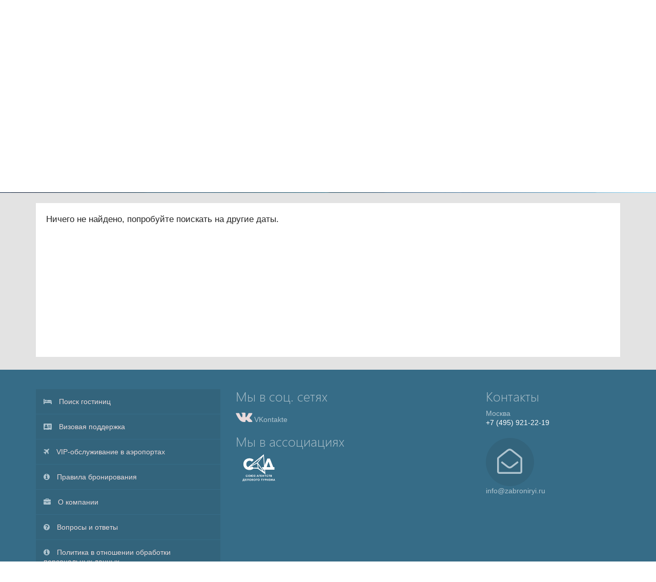

--- FILE ---
content_type: text/html; charset=UTF-8
request_url: https://zabroniryi.ru/hotels/Mirnyi
body_size: 44019
content:
<!DOCTYPE html>
<html lang="ru">
<head>
	<meta charset="utf-8">
	<meta http-equiv="X-UA-Compatible" content="IE=edge">
	<meta name="viewport" content="width=device-width, initial-scale=1">

	<!-- Первые шесть строчек менять\переставлять\удалять\добавлять НЕЛЬЗЯ! -->

	<title>Мирный</title>
	<link rel="icon" href="/favicon.ico" type="image/x-icon" />
	<meta name="description" content="Мирный" />

	<!-- Bootstrap -->
	<link href="/css/bootstrap.min.css" rel="stylesheet">
	<link href="/css/font-awesome.min.css" rel="stylesheet">
	<link href="/css/style.css" rel="stylesheet">
	<link href="/css/animate.css" rel="stylesheet">
	<link href="/css/style_ru.css" rel="stylesheet">
	<link href="/css/bootstrap-slider.css" rel="stylesheet">
	
	<link href="/css/fonts.css" rel="stylesheet">

	<!-- Gallery -->
	<link rel="stylesheet"
    href="https://cdn.jsdelivr.net/npm/@fancyapps/ui@5.0.17/dist/fancybox/fancybox.css"
  />
  <script src="https://cdn.jsdelivr.net/npm/@fancyapps/ui@5.0.17/dist/fancybox/fancybox.umd.js"></script>

		<!-- HTML5 shim and Respond.js for IE8 support of HTML5 elements and media queries -->
	<!-- WARNING: Respond.js doesn't work if you view the page via file:// -->
	<!--[if lt IE 9]>
		<script src="https://oss.maxcdn.com/html5shiv/3.7.3/html5shiv.min.js"></script>
		<script src="https://oss.maxcdn.com/respond/1.4.2/respond.min.js"></script>
	<![endif]-->
	
	<!-- jQuery (necessary for Bootstrap's JavaScript plugins) -->
	<script src="https://ajax.googleapis.com/ajax/libs/jquery/1.12.4/jquery.min.js"></script>
	<script type="text/javascript" src="/js/jquery-migrate-1.2.1.js"></script>
	<script type="text/javascript" src="/js/jquery.placeholder.min.js"></script>
	<!-- Jquery UI -->
	<link rel="stylesheet" href="//code.jquery.com/ui/1.11.4/themes/smoothness/jquery-ui.css">
	<script src="//code.jquery.com/ui/1.11.4/jquery-ui.js"></script>
	<link href="/css/jquery-ui.css" rel="stylesheet">
	<!-- Jquery UI end -->
    <script type="text/javascript" src="/js/func.js"></script>
    
	<!-- Google Map API -->
	<script type="text/javascript" src="https://maps.googleapis.com/maps/api/js?key=AIzaSyAUHMcXYzU1Mke--JhPokNGC4wxvLZzCvM&v=3.exp&sensor=false&language=ru"></script>
	<script type="text/javascript" src="/js/google.map.js"></script>
	
	<script type="text/javascript" src="/js/map.js"></script>
	
	<script src="/js/bootstrap.validator.js"></script>
	
	<!-- calendar -->
	<link rel="stylesheet" type="text/css" media="all" href="/css/calendar.css" title="win2k-cold-1">
	<script type="text/javascript" src="/js/calendar.js"></script>
	<script type="text/javascript" src="/js/calendar_ru.js"></script>
	<script type="text/javascript" src="/js/calendar_setup.js"></script>

	<!-- autocomplete -->
	<link rel="stylesheet" href="/css/autocomplete.main.css" type="text/css">
	<script type="text/javascript" src="/js/jquery.autocomplete.js"></script>
	<script type="text/javascript" src="/js/autocomplete.main.js"></script>
	<script type="text/javascript" src="/js/autocomplete.hotels.js"></script>
	<script type="text/javascript" src="/js/autocomplete.hotels_ru.js"></script>
	<!--
	<script type="text/javascript" src="/js/autocomplete.transfer.js"></script>
	<script type="text/javascript" src="/js/autocomplete.transfer_ru.js"></script>
	-->
	<script type="text/javascript" src="/js/autocomplete.visas.js"></script>
	<script type="text/javascript" src="/js/autocomplete.visas_ru.js"></script>
	<script type="text/javascript" src="/js/autocomplete.insurances.js"></script>
	<script type="text/javascript" src="/js/autocomplete.insurances_ru.js"></script>
	<script type="text/javascript" src="/js/autocomplete.init.js"></script>
	
	<link rel="stylesheet" href="/css/bootstrap-select.min.css">
	<script src="/js/bootstrap-select.min.js" type="text/javascript"></script>

	<!-- Google Analytics --> 
	<script>
	(function(i,s,o,g,r,a,m){i['GoogleAnalyticsObject']=r;i[r]=i[r]||function(){
	(i[r].q=i[r].q||[]).push(arguments)},i[r].l=1*new Date();a=s.createElement(o),
	m=s.getElementsByTagName(o)[0];a.async=1;a.src=g;m.parentNode.insertBefore(a,m)
	})(window,document,'script','//www.google-analytics.com/analytics.js','ga');
	
	ga('create', 'UA-26695097-1', 'auto');
	ga('send', 'pageview');
	setTimeout('ga(\'send\', \'event\', \'NoBounce\', \'Over 15 seconds\')',15000);
	</script>
	<!-- Google Analytics -->
	
	<meta name='yandex-verification' content='5e29e16d9bcfc867' />
	
	<script type="text/javascript">!function(){var t=document.createElement("script");t.type="text/javascript",t.async=!0,t.src="https://vk.com/js/api/openapi.js?159",t.onload=function(){VK.Retargeting.Init("VK-RTRG-273933-2bXOW"),VK.Retargeting.Hit()},document.head.appendChild(t)}();</script><noscript><img src="https://vk.com/rtrg?p=VK-RTRG-273933-2bXOW" style="position:fixed; left:-999px;" alt=""/></noscript>

	<!-- <script src="/js/snow.js"></script> -->

    <script type="text/javascript" src="/js/smart-captcha-validation.js"></script>
	
</head>
<body itemscope itemtype="https://schema.org/WebPage">
	<div class="GlobalLoading hide" >
		<p class="text-center">
			<i class="fa fa-refresh fa-spin fa-3x fa-fw margin-bottom"></i><br />
			Подождите...		</p>
	</div>
<!-- LOGIN MODAL -->
	<div class="modal fade login-modal" id="login" tabindex="-1" role="dialog">
		<div class="modal-dialog">
			<div class="modal-content">
				<div class="modal-header">
					<button type="button" class="close" data-dismiss="modal" aria-hidden="true">&times;</button>
					<h3 class="modal-title">Вход в личный кабинет</h3>
				</div>
				<div class="modal-body">
					<form action="" method="POST" role="form">
						<div class="form-group">
							<label for="" data-toggle="tooltip" data-placement="top" title="Используется e-mail указаный вами при бронировании на сайте">Ваш e-mail</label>
							<input type="email" class="form-control">
						</div>
						<div class="form-group">
							<label for="" data-toggle="tooltip" data-placement="top" title="Пароль высылается на e-mail автоматически, после первого бронирования">Ваш пароль</label>
							<input type="password" class="form-control">
						</div>
						<div class="checkbox">
							<label>
								<input type="checkbox"> Запомнить меня
							</label>
						</div>
						<button type="submit" class="btn btn-primary btn-block" onclick="window.location.href='webcabinet.php'">Войти</button>
						<button type="button" class="btn btn-link btn-block" data-toggle="collapse" data-target="#collapseforgot" aria-expanded="false" aria-controls="collapseforgot">Забыли пароль?</button>
						<div class="collapse" id="collapseforgot">
							<div class="well">
								<div class="form-group">
									<label for="">Ваш e-mail:</label>
									<input type="email" class="form-control">
									<span class="text-muted"><i>* Будет выслан пароль на e-mail указаный вами при первом бронировании</i></span>
								</div>
								<button type="submit" class="btn btn-primary btn-block">Отправить пароль на e-mail</button>
							</div>
						</div>
					</form>  
				</div>
			</div>
		</div>
	</div>
	<!-- / LOGIN MODAL -->
	<!-- FavoritHotel MODAL -->
	<div class="modal fade favorit-hotel-modal" id="favorit-hotel-modal" tabindex="-1" role="dialog">
		<div class="modal-dialog">
			<div class="modal-content">
				<div class="modal-header">
					<button type="button" class="close" data-dismiss="modal" aria-hidden="true" data-toggle="tooltip" data-placement="left" data-original-title="Закрыть избранное">&times;</button>
					<h3 class="modal-title">Избранное</h3>
				</div>
				<div class="modal-body">
					<div class="FavoritHotelsWindow clearfix">
						<div class="HotelImgResponsive visible-lg visible-md visible-sm">
							<a title="Перейти к отелю Волга-Волга" href="#"><img class="img-responsive" src="https://images.aanda.ru/photos/200/2253/97821.jpg" width="150"></a>
						</div>
						<span class="StarRate star3"> </span>
						<h4 class="media-heading text-capitalize"><a title="Перейти к отелю Волга-Волга" href="#">Волга-Волга</a></h4>
						<span class="StreetAddress text-muted">
							<i class="fa fa-map-marker"></i><span> Россия, 414000, Астраханская область, Астрахань, ул. Мусы Джалиля, д. 30</span>
						</span>
						<button type="button" class="FavoritClose" data-toggle="tooltip" data-placement="left" data-original-title="Удалить отель из избранного">&times;</button>
					</div>
					<hr>
					<div class="FavoritHotelsWindow  clearfix">
						<div class="HotelImgResponsive visible-lg visible-md visible-sm">
							<a title="Перейти к отелю Горизонт" href="#"><img class="img-responsive" src="https://images.aanda.ru/photos/200/12115/148704.jpg" width="150"></a>
						</div>
						<span class="StarRate star2"> </span>
						<h4 class="media-heading text-capitalize"><a title="Перейти к отелю Горизонт" href="#">Горизонт</a></h4>
						<span class="StreetAddress text-muted">
							<i class="fa fa-map-marker"></i><span> Россия, Астраханская область, Астрахань, ул. Ахшарумова, д. 46</span>
						</span>
						<button type="button" class="FavoritClose" data-toggle="tooltip" data-placement="left" data-original-title="Удалить отель из избранного">&times;</button>
					</div>
				</div>
			</div>
		</div>
	</div>
	<!-- / FavoritHotel MODAL -->
	
	<!-- MAP MODAL -->
	<div class="modal fade" id="MapModal" tabindex="-1" role="dialog">
		<div class="modal-dialog">
			<div class="modal-content">
				<div class="modal-header">
					<button type="button" title="Закрыть" class="close" data-dismiss="modal" aria-hidden="true">&times;</button>
					<h3 class="modal-title">&nbsp;</h3>
				</div>
				<div class="modal-body">
					<div id="main_map_canvas"></div> 
				</div>
			</div>
		</div>
	</div>
	<!-- / MAP MODAL -->

	<section class="HeaderAll clearfix" style="background-image: url(/css/images/clouds.jpg)">
	<!-- <section class="HeaderAll clearfix" style="background-image: url(/images/happy_new_year_zabroniryi_2.png)"> -->
		<div class="topBar">
			<div class="container">
				<div class="row">
					<div class="col-md-2 hidden-sm hidden-xs">
						<ul class="list-inline">
							<li>&nbsp;</li>
						</ul>
					</div>
					<div class="col-md-10 col-xs-12">
						<ul class="list-inline pull-right top-right">
							<li class="FavoritPhone"><span><i class="hidden-xs">Единый бесплатный номер:</i> <a href="tel:8(800)100-35-81"><span>8 (800) 100-35-81</span></a></span></li>
							<!--<li class="FavoritHotel"><span><a data-toggle="modal" href=".favorit-hotel-modal"><i class="fa fa-heart-o" aria-hidden="true"></i> Избранное <span>(2)</span></a></span></li>-->
							<!-- <li class="account-login"><span><a data-toggle="modal" href=".login-modal"><i class="fa fa-user-circle" aria-hidden="true"></i> <span>Личный кабинет</span></a></span></li> -->
							<li class="account-login hidden-xs"><span><a href="http://old.zabroniryi.ru/webcabinet/"><i class="fa fa-user-circle" aria-hidden="true"></i> <span>Личный кабинет</span></a></span></li>
							<li class="FavoritAgency hidden-xs"><span>Личный кабинет:
								<a href="https://agencycontrol.ru/"><span>Для агентств</span></a>
								<a href="https://extranet.zabroniryi.ru/"><span>Для отелей</span></a>
							</span></li>
													</ul>
					</div>
				</div>
			</div>
		</div>
		<div class="bannerInfo">
			<nav class="navbar navbar-main navbar-default nav-V2" role="navigation">
				<div class="container">
					<div class="navbar-header">
						<button class="navbar-toggle" type="button" data-toggle="collapse" data-target=".navbar-ex1-collapse">
							<span class="sr-only">Навигация</span>
							<span class="icon-bar"></span>
							<span class="icon-bar"></span>
							<span class="icon-bar"></span>
						</button>
						<a class="navbar-brand" href="/"><img src="/images/logo.png" alt="logo"></a>
					</div>
					<div class="collapse navbar-collapse navbar-ex1-collapse" style="margin-top: 30px;">
						<ul class="nav navbar-nav navbar-right">
							<li class="dropdown">
								<a class="dropdown-toggle" href="/" role="button" aria-haspopup="true" aria-expanded="false">Главная</a>
							</li>
							<li class="dropdown">
								<a class="dropdown-toggle" href="/blog" role="button" aria-haspopup="true" aria-expanded="false">Блог</a>
							</li>
							<li class="dropdown">
								<a class="dropdown-toggle" href="/exposition" role="button" aria-haspopup="true" aria-expanded="false">Мероприятия</a>
							</li>
							<li class="dropdown">
								<a class="dropdown-toggle" href="javascript:void(0)" data-toggle="dropdown" data-hover="dropdown" data-delay="300" data-close-others="true" aria-expanded="false">Услуги <span class="caret"></span></a>
								<ul class="dropdown-menu">
									<li><a href="/visa">Визовая поддержка</a></li>
									<!-- <li><a href="/rail">Ж/Д билеты</a></li>-->
									<li><a href="/airport_service">Обслуживание в аэропорту</a></a></li>
								</ul>
							</li>
							<li class="dropdown">
								<a class="dropdown-toggle" href="javascript:void(0)" data-toggle="dropdown" role="button" aria-haspopup="true" aria-expanded="false">Сотрудничество <span class="caret"></span></a>
								<ul class="dropdown-menu dropdown-menu-right">
									<li><a href="/to_agency">Агентствам</a></li>
									<li><a href="/to_hotels">Отельерам</a></li>
									<li><a href="/to_subagency">Субагентам</a></li>
								</ul>
							</li>
							<li class="dropdown">
								<a class="dropdown-toggle" href="javascript:void(0)" data-toggle="dropdown" role="button" aria-haspopup="true" aria-expanded="false">О компании <span class="caret"></span></a>
								<ul class="dropdown-menu dropdown-menu-right">
									<li><a href="/company">О нас</a></li>
									<li><a href="/bronir">Правила бронирования</a></li>
									<li><a href="/oplata">Оплата услуг</a></li>
									<li><a href="/faq">Помощь</a></li>
									<!--<li><a href="/blog">Блог компании</a></li>-->
								</ul>
							</li>
						</ul>
					</div>
				</div>
			</nav>
		</div>
		<div class="container SearchGeneral">
	<div class="row">
		<div class="col-md-12 col-xs-12">
			<ul id="SearchTabs" class="nav nav-tabs SearchTabs" role="tablist">
				<li role="presentation" class="active">
					<a href="#SearchHotel" aria-controls="SearchHotel" role="tab" data-toggle="tab"><i class="fa fa-bed"></i>Отели</a>
				</li>
				<!--<li role="presentation">
					<a href="#SearchTransfer" aria-controls="SearchTransfer" role="tab" data-toggle="tab"><i class="fa fa-car"></i>Трансферы</a>
				</li>
				<li role="presentation">
					<a href="#SearchVisas" aria-controls="SearchVisas" role="tab" data-toggle="tab"><i class="fa fa-file-text"></i>Визы</a>
				</li>
				<li role="presentation">
					 <a href="#SearchInsurances" aria-controls="SearchInsurances" role="tab" data-toggle="tab"><i class="fa fa-umbrella"></i>Страхование</a>
				</li>-->
			</ul>
			<div class="tab-content">
				<!-- <img class="bg_snow_line_head" src="/images/bg_snow_line_head.png" alt="">-->
				<div id="SearchHotel" class="tab-pane fade in active" role="tabpanel">
						<form class="FormMain" data-toggle="validator" id="yw0" action="/hotelsearch" method="post">												<input id="searchstring_object_id" name="SearchFormHotels[object_id]" type="hidden" value="3133" />						<input id="searchstring_object_type" name="SearchFormHotels[object_type]" type="hidden" value="city" />						<input id="searchstring_system" name="SearchFormHotels[system]" type="hidden" value="aanda" />						<div class="row TopSearchInput">
							<div class="col-md-10 col-xs-12">
								<div class="row">
									<div class="col-md-6 col-xs-12">
										<div class="form-group">
											<label class="sr-only" for="searchstring">Город, гостиница, метро, адрес:</label>											<div class="explain-in">
												<i class="fa fa-map-marker" aria-hidden="true"></i>
												<input class="form-control" placeholder="Город, гостиница, метро, адрес..." id="searchstring" required="required" name="SearchFormHotels[search]" type="text" value="Мирный (Новосибирская область)" />												<span id="searchstring_explain_in"></span>
												<sup class="explain-in-close hidden">×</sup>
											</div>
																					</div>
									</div>
									<div class="col-md-3 col-xs-12">
										<div class="row">
											<div class="col-md-6 col-xs-12">
												<div class="form-group">
													<label class="sr-only" for="date_from">Дата с:</label>													<input id="date_from" class="form-control" placeholder="21.01.2026" required="required" name="SearchFormHotels[date_from]" type="text" value="23.01.2026" />																									</div>
											</div>
											<div class="col-md-6 col-xs-12">
												<div class="form-group">
													<label class="sr-only" for="date_to">Дата по:</label>													<input id="date_to" class="form-control" placeholder="22.01.2026" required="required" name="SearchFormHotels[date_to]" type="text" value="24.01.2026" />																									</div>
											</div>
										</div>
									</div>
									<div class="col-md-3 col-xs-12">
										<div class="form-group">
											<i class="fa fa-user-o" aria-hidden="true"></i>
											<select class="selectpicker show-tick" data-width="100%" id="number_position" name="SearchFormHotels[place_id]">
<option value="1" selected="selected">1-местное размещение</option>
<option value="2">2-местное размещение</option>
<option value="3">3-местное размещение</option>
<option value="4">4-местное размещение</option>
<option value="5">5-местное размещение</option>
<option value="6">6-местное размещение</option>
</select>										</div>
									</div>
									<div class="col-md-12 col-xs-12">
										<div class="form-group form-inline">
											<div class="checkbox">
												<label>
													<input value="1" name="SearchFormHotels[only_quota]" id="SearchFormHotels_only_quota" type="checkbox" />													<i></i> <span>В наличии</span>
												</label>
											</div>
											<div class="checkbox">   
												<label>
													<input value="1" name="SearchFormHotels[only_payment_reception]" id="SearchFormHotels_only_payment_reception" type="checkbox" />													<i></i> <span>Оплата на стойке</span>
												</label>
											</div>
											<div class="checkbox">
												<label>
													<input value="1" name="SearchFormHotels[only_meal_included]" id="SearchFormHotels_only_meal_included" type="checkbox" />													<i></i> <span>С завтраком</span>
												</label>
											</div>
										</div>
									</div>

									<div id="ShowAdvancedSearch" class="collapse" aria-expanded="false">
										<div class="col-md-6 col-xs-12 col-sm-12">
											<div class="row">
												<!--<div class="col-xs-12 col-md-12">
													<input id="PriceSlider" type="text" data-slider-handle="custom" /><br>
													<span id="PriceSlider_Vol">500 <i class="fa fa-rub" aria-hidden="true"></i> — 10000 <i class="fa fa-rub" aria-hidden="true"></i></span>
												</div>-->
												<div class="col-xs-6 col-md-6">
													<div class="input-group">
														<span class="input-group-addon">Цена от:</span> 
														<input class="form-control" placeholder="1 000" id="InputCostWith" name="SearchFormHotels[price_from]" type="text" />													</div>
												</div>
												<div class="col-xs-6 col-md-6">
													<div class="input-group">
														<span class="input-group-addon">до:</span>
														<input class="form-control" placeholder="100 000" id="InputCostTo" name="SearchFormHotels[price_to]" type="text" />														<span class="input-group-addon RubleIcon"><i class="fa fa-rub" aria-hidden="true"></i></span>
													</div>
												</div>
											</div>
										</div>
										<div class="col-md-6 col-xs-12 col-sm-12">
											<div class="form-group form-inline">
												<div class="checkbox"><label style=""><input style="" id="SearchFormHotels_class_0" value="2" type="checkbox" name="SearchFormHotels[class][]" /><i></i> <span>2 звезды</span></label></div> <div class="checkbox"><label style=""><input style="" id="SearchFormHotels_class_1" value="3" type="checkbox" name="SearchFormHotels[class][]" /><i></i> <span>3 звезды</span></label></div> <div class="checkbox"><label style=""><input style="" id="SearchFormHotels_class_2" value="4" type="checkbox" name="SearchFormHotels[class][]" /><i></i> <span>4 звезды</span></label></div> <div class="checkbox"><label style=""><input style="" id="SearchFormHotels_class_3" value="5" type="checkbox" name="SearchFormHotels[class][]" /><i></i> <span>5 звезд</span></label></div>											</div>
										</div>
									</div>
								</div>
							</div>
							<div class="col-md-2 col-xs-12">
								<button type="submit" class="btn btn-default" onclick="yaCounter21765226.reachGoal('BUTTON_SEARCH'); return true;"><i class="fa fa-search" aria-hidden="true"></i> Найти</button>
								<a class="collapsed ShowAdvancedSearch" data-toggle="collapse" data-parent="#ShowAdvancedSearch" href="#ShowAdvancedSearch" alt="Расширенный поиск"><i class="fa fa-search" aria-hidden="true"></i> <span>Расширенный поиск...</span></a>
							</div>
						</div>
					</form>
				</div>
				
				<div id="SearchTransfer" class="tab-pane fade" role="tabpanel">
					<form action="#" method="post">
						<div class="row TopSearchInput">
							<div class="col-md-10 col-xs-12">
								<div class="row">
									<div class="col-md-6 col-xs-12">
										<div class="form-group input-group">
											<label class="sr-only" for="searchstringtransfer_from">Откуда:</label>
											<span class="input-group-addon">Откуда:</span>
											<div class="explain-in">
												<i class="fa fa-map-marker" aria-hidden="true"></i>
												<input id="searchstringtransfer_from" class="form-control ac_input" placeholder="Город, аэропорт, вокзал, Код AITA" name="" type="text">
												<span id="searchstring_explain_in"></span>
												<sup class="explain-in-close hidden">×</sup>
											</div>
											<!-- <span class="input-group-addon">&nbsp;</span> -->
										</div>
									</div>
									<div class="col-md-6 col-xs-12">
										<div class="form-group input-group">
											<label class="sr-only" for="searchstringtransfer_to">Куда:</label>
											<span class="input-group-addon">Куда:</span>
											<div class="explain-in">
												<i class="fa fa-map-marker" aria-hidden="true"></i>
												<input id="searchstringtransfer_to" class="form-control ac_input" placeholder="Город, аэропорт, вокзал, Код AITA" name="" type="text">
												<span id="searchstring_explain_in"></span>
												<sup class="explain-in-close hidden">×</sup>
											</div>
										</div>
									</div>

									<div class="col-md-12 col-xs-12">
										<div class="form-group form-inline">
											<div class="checkbox">
												<label>
													<input type="checkbox">
													<i></i> <span>Туда и обратно</span>
												</label>
											</div>
										</div>
									</div>
								</div>
							</div>
							<div class="col-md-2 col-xs-12">
								<button type="submit" class="btn btn-default"><i class="fa fa-search" aria-hidden="true"></i> Найти</button>
							</div>
						</div>
					</form>
				</div>
				<div id="SearchVisas" class="tab-pane fade" role="tabpanel">
					<form action="#" method="post">
						<div class="row TopSearchInput">
							<div class="col-md-12 col-xs-12">
								<div class="row">
									<div class="col-md-8 col-xs-12">
										<div class="form-group">
											<label class="sr-only" for="searchstringvisas">Страна получения визы:</label>
											<div class="explain-in">
												<i class="fa fa-globe" aria-hidden="true"></i>
												<span data-placement="top" data-toggle="tooltip" data-original-title="Введите название страны">
													<input id="searchstringvisas" class="form-control ac_input" placeholder="Страна получения визы" name="" type="text">
												</span>
												<span id="searchstring_explain_in"></span>
												<sup class="explain-in-close hidden">×</sup>
											</div>
										</div>
									</div>
									<div class="col-md-2 col-xs-12">
										<div class="form-group">
											<label class="sr-only" for="date_from">Начало действия:</label>
											<span data-placement="top" data-toggle="tooltip" data-original-title="Желаемое начало действия визы">
												<input class="form-control" placeholder="29.12.2016" required="required" name="" value="" type="text">
											</span>
										</div>
									</div>
									<div class="col-md-2 col-xs-12">
										<button class="btn btn-default" type="submit">
											<i class="fa fa-search" aria-hidden="true"></i> Найти										</button>
									</div>
								</div><!-- /row -->
							</div>
						</div><!-- /row -->
					</form>
				</div>
				<div id="SearchInsurances" class="tab-pane fade" role="tabpanel">
					<form action="#" method="post">
						<div class="row TopSearchInput">
							<div class="col-md-12 col-xs-12">
								<div class="row">
									<div class="col-md-6 col-xs-12">
										<div class="form-group">
											<span data-placement="top" data-toggle="tooltip" data-original-title="Выберите страну">
												<i class="fa fa-globe" aria-hidden="true"></i>
												<select class="selectpicker show-tick form-control">
													<option>RUSSIA (OVER 90 KM FROM THE PLACE OF PERMANENT RESIDENCE)</option>
													<option>ABKHAZIA</option>
													<option>AFGANISTAN</option>
													<option>ALBANIA</option>
													<option>ALGERIA</option>
												</select>
											</span>
										</div>
									</div>
									<div class="col-md-2 col-xs-6">
										<div class="form-group">
											<label class="sr-only" for="date_from">Дата с:</label>
											<span data-placement="top" data-toggle="tooltip" data-original-title="Дата начала страхового периода">
												<input id="visas_date_from" class="form-control" placeholder="29.12.2016" required="required" name="" value="27.12.2016" type="text">
											</span>
										</div>
									</div>
									<div class="col-md-2 col-xs-6">
										<div class="form-group">
											<label class="sr-only" for="date_to">Дата по:</label>
											<span data-placement="top" data-toggle="tooltip" data-original-title="Дата окончания страхового периода">
												<input id="visas_date_to" class="form-control" placeholder="30.12.2016" required="required" name="" value="28.12.2016" type="text">
											</span>
										</div>
									</div>
									<div class="col-md-2 col-xs-12">
										<button class="btn btn-default" type="submit">
											<i class="fa fa-search" aria-hidden="true"></i> Найти										</button>
									</div>
									<div class="col-md-12 col-xs-12">
										<div class="row">
											<div class="col-md-4 col-xs-6">
												<div class="form-inline">
													<div class="radio form-group">
														<label>
															<span data-placement="top" data-toggle="tooltip" data-original-title="Тип полиса">
																<input id="SearchFormInsurances_policy_type_0" style="" value="SINGLE" checked="checked" name="SearchFormInsurances[policy_type]" type="radio">
																<i></i>
																<span>Однократный полис</span>
															</span>
														</label>
													</div>
													<div class="radio form-group">
														<label>
															<span data-placement="top" data-toggle="tooltip" data-original-title="Тип полиса">
																<input id="SearchFormInsurances_policy_type_1" style="" value="MULTIPLE" name="SearchFormInsurances[policy_type]" type="radio">
																<i></i>
																<span>Многократный полис</span>
															</span>
														</label>
													</div>
												</div>
											</div>
											<div class="col-md-2 col-xs-6">
												<div class="form-group input-group">
													<label class="sr-only" for="date_from">Кол-во дней:</label>
													<span class="input-group-addon">Кол-во дней:</span>
													<input class="form-control" readonly="readonly" name="" value="" type="text" data-placement="top" data-toggle="tooltip" data-original-title="Количество дней страхования">
												</div>
											</div>

											<div class="col-md-2 col-xs-6">
												<div class="form-group input-group">
													<span data-placement="top" data-toggle="tooltip" data-original-title="Выберите, если планируете занятие спортом в период страхования">
														<select class="selectpicker show-tick form-control">
															<option>Без спорта</option>
															<option>Активный отдых</option>
															<option>Зимний спорт</option>
															<option>Экстремальные виды спорта</option>
															<option>Спорт</option>
														</select>
													</span>
												</div>
											</div>
											<div class="col-md-2 col-xs-12">
												<div class="form-group input-group">
													<label class="sr-only" for="insurances_birthday_insured_0">Дата рождения:</label>
													<span data-placement="top" data-toggle="tooltip" data-original-title="Дата рождения страхуемового">
														<input id="insurances_birthday_insured_0" class="form-control" placeholder="11.01.2017" required="required" name="SearchFormInsurances[birthday_insured][0]" type="text">
													</span>
													<span class="InsuredAdd" data-placement="top" data-toggle="tooltip" data-original-title="Добавить ещё одного страхуемового">
														<button id="insurances_insured_add" class="btn btn-link InsuredAdd" onclick="" type="button">
															<i class="fa fa-plus"></i>
														</button>
													</span>
												</div>
											</div>
										</div>
									</div>
								</div><!-- /row --> 
							</div>
						</div>
					</form>				</div>
			</div>
		</div>
	</div>
</div>
	</section><script type="text/javascript" src="/js/markerclusterer.js"></script>
<script type="text/javascript" src="/js/map_hotels.js"></script>
<script type="text/javascript" src="/js/map_hotels_ru.js"></script>
<script type="text/javascript" src="/js/search_hotels.js"></script>

<script type="text/javascript" src="/js/sort_search.js"></script>
<script type="text/javascript" src="/js/sort_search_hotels.js"></script>
<script type="text/javascript" src="/js/filter_search_hotels.js"></script>

<section id="BodyContent" class="BodyContent clearfix">
	<div class="container">
						<div class="col-12 ContentBlockType" style="min-height:300px;">
					<span>Ничего не найдено, попробуйте поискать на другие даты.</span>
				</div>
			
	</div><!-- / container -->
</section>
<!-- Скрипт прокрутки до якоря -->
<script type="text/javascript">
	window.location="#BodyContent"
</script>
<div id='map_hotels_info_window' class='hide'>
<div class='MapHotelsInfoWindow'>
	<div class="HotelImgResponsive visible-lg visible-md visible-sm">
		<img src="" class="img-responsive" width="200">
	</div>
	<span class="StarRate"></span>
	<span class="DescriptType"></span>
	<h4 class="media-heading text-capitalize"></h4>
	<p class="SpeedRoom">
		<span class="SpeedRoomPrice">от <span></span><span class="rub">Р</span></span>
				<span class="SpeedRoomPriceRequest hide">по запросу</span>
				<span class="SpeedRoomName"></span>
	</p>
	<span class="StreetAddress text-muted">
		<i class="fa fa-map-marker"></i>
		<span></span>
	</span>
	<span class="FreeNumberMap hide"><i class="fa fa-flag" aria-hidden="true"></i> Есть свободные номера</span>
	<a class="btn btn-info" type="button">
		Перейти к отелю	</a>
</div>
</div>	
<div class="footer clearfix">
	<div class="container">
		<div class="row">
			<div class="col-sm-4 col-xs-12">
				<ul class="list-unstyled MenuFooter">
					<li><a href="/"><i class="fa fa-bed" aria-hidden="true"></i> Поиск гостиниц</a></li>
					<!--<li><a href="/exposition/index"><i class="fa fa-microphone" aria-hidden="true"></i> Выставки, Мероприятия, Семинары</a></li>-->
					<li><a href="/visa"><i class="fa fa-address-card" aria-hidden="true"></i> Визовая поддержка</a></li>
					<li><a href="/airport_service"><i class="fa fa-plane" aria-hidden="true"></i> VIP-обслуживание в аэропортах</a></li>
					<li><a href="/bronir"><i class="fa fa-info-circle" aria-hidden="true"></i> Правила бронирования</a></li>
					<li><a href="/company"><i class="fa fa-briefcase" aria-hidden="true"></i> О компании</a></li>
					<li><a href="/faq"><i class="fa fa-question-circle" aria-hidden="true"></i> Вопросы и ответы</a></li>
					<li><a href="/docs/personalinformationpolitics"><i class="fa fa-info-circle" aria-hidden="true"></i> Политика в отношении обработки персональных данных</a></li>
					<li><a href="/docs/personaluseragreement"><i class="fa fa-info-circle" aria-hidden="true"></i> Пользовательское соглашение</a></li>
				</ul>
			</div>
			<div class="col-sm-5 col-xs-12">
				<h3>Мы в соц. сетях</h3>
				<ul class="list-inline SocialNet">
					<li><a target="_blank" href="https://vk.com/club54882763"><i class="fa fa-vk"></i> VKontakte</a></li>
				</ul>
				<h3 style="margin-top:20px;">Мы в ассоциациях</h3>
				<ul class="list-inline SocialNet">
					<li><a target="_blank" href="http://sadunion.ru/"><img src="/svg/sad_logo_white.svg" alt="" width="90"></a></li>
				</ul>
			</div>
			<div class="col-sm-3 col-xs-12">
				<h3>Контакты</h3>
				<div class="row">
					<div class="col-sm-12 col-xs-12">
						<ul class="list-unstyled">
							<li><span class="CityFooter">Москва</span> <span class="CityTelFooter">+7 (495) 921-22-19</span></li>
							<!-- <li><span class="CityFooter">Нижний Новгород</span> <span class="CityTelFooter">+7 (831) 220-08-20</span></li> -->
						</ul>
						<a class="FooterCircle" href="mailto:info@zabroniryi.ru">
							<span class="IconFooterCircle" alt="" style="width:94px; height:94px;"><i class="fa fa-envelope-open-o" aria-hidden="true"></i></span>
							<span class="SubIconFooterCircle text-center">info@zabroniryi.ru</span>
						</a>
					</div>
				</div>
			</div>
		</div>
	</div>
	<!-- <img class="bg_snow_line" src="/images/bg_snow_line.png" alt="">-->
</div>
<div class="CopyRight clearfix">
	<div class="container">
		<div class="row">
			<div class="col-sm-8 col-xs-12">
				<p>© 1998-2026, <a href="/">Забронируй.ру</a> Официальный сайт.</p>
				<p>Гостиницы и отели России, бронирование по наличию мест в гостиницах, организация трансферов, мероприятий, заказ конференц-залов.</p>
			</div>
			<div class="col-sm-4 col-xs-12">
				<img style="margin-bottom:5px;" src="/images/russiatourism-cut.png" alt="Мы в Едином Федеральном реестре туроператоров №011304" width="250px" />
				
				<img style="margin-bottom:5px; background-color:#f8f8f8;" src="/images/HorizontalLogos-cut.png" alt="PayKeeper" width="250px" />
				<br>
				<!--LiveInternet counter-->
				<!-- <script type="text/javascript">
					document.write("<a href='https://www.liveinternet.ru/click' "+
					"target=_blank><img src='https://counter.yadro.ru/hit?t44.6;r"+
					escape(document.referrer)+((typeof(screen)=="undefined")?"":
					";s"+screen.width+"*"+screen.height+"*"+(screen.colorDepth?
					screen.colorDepth:screen.pixelDepth))+";u"+escape(document.URL)+
					";"+Math.random()+
					"' alt='' title='LiveInternet' "+
					"border='0' width='31' height='31'><\/a>")
				</script> -->
				<!--/LiveInternet-->
			</div>
		</div>
		<div class="row">
			<div class="col-md-12">
				<p class="text-center AandASlogan">
					<a href="https://aanda.ru/" data-toggle="tooltip" data-original-title="Проект компании — A&A Business Travel Services Holding">
						<img src="/svg/aanda_logo_full.svg" alt="A&A Business Travel Services Holding" width="170px">
					</a><br>
					Сохраняя индивидуальность				</p>
			</div>
		</div>
	</div>
</div>

<!-- Include all compiled plugins (below), or include individual files as needed -->
<script src="/js/bootstrap.min.js"></script>
<script src="/js/nav_dropdown.js"></script>
<script type="text/javascript">
    $('[data-toggle="tooltip"]').tooltip();
</script>

<script src="https://cdnjs.cloudflare.com/ajax/libs/ekko-lightbox/5.1.1/ekko-lightbox.js"></script>

<!--<script src="/js/dropdowns-enhancement.js"></script>-->

<!-- Bootstrap Select -->
<link rel="stylesheet" href="/css/input_style.css">
<script src="/js/owl.carousel.min.js" type="text/javascript"></script>
<script src="/js/bootstrap-slider.js" type="text/javascript"></script>
<script src="/js/jquery.maskedinput.js" type="text/javascript"></script>
<script>
$(document).ready(function() {
	var owl1 = $("#NewsSection");
	owl1.owlCarousel({
		items : 3, //10 items above 1000px browser width
		itemsDesktop : [1000,3], //3 items between 1000px and 901px
		itemsDesktopSmall : [900,2], // betweem 900px and 601px
		itemsTablet: [600,1], //1 items between 600 and 0
		itemsMobile : false // itemsMobile disabled - inherit from itemsTablet option
	});

	var owl2 = $("#RegionSection");
	owl2.owlCarousel({
		items : 4, //10 items above 1000px browser width
		itemsDesktop : [1000,3], //5 items between 1000px and 901px
		itemsDesktopSmall : [900,2], // betweem 900px and 601px
		itemsTablet: [600,1], //1 items between 600 and 0
		itemsMobile : false // itemsMobile disabled - inherit from itemsTablet option
	});

	var owl3 = $("#HotelGallerySectionItem");
	owl3.owlCarousel({
		items : 3, //10 items above 1000px browser width
		itemsDesktop : [1000,3], //5 items between 1000px and 901px
		itemsDesktopSmall : [900,2], // betweem 900px and 601px
		itemsTablet: [600,1], //2 items between 600 and 0
		itemsMobile : false // itemsMobile disabled - inherit from itemsTablet option
	});

	var owl4 = $("#RegionsOfRussia");
	owl4.owlCarousel({
		items : 4, //10 items above 1000px browser width
		itemsDesktop : [1000,3], //5 items between 1000px and 901px
		itemsDesktopSmall : [900,2], // betweem 900px and 601px
		itemsTablet: [600,1], //1 items between 600 and 0
		itemsMobile : false // itemsMobile disabled - inherit from itemsTablet option
	});
	
	var owl5 = $("#ExpoSection");
	owl5.owlCarousel({
		items :1, //1 items above 1000px browser width
		itemsDesktop : [1000,1], //1 items between 1000px and 901px
		itemsDesktopSmall : [900,1], // betweem 900px and 601px
		itemsTablet: [600,1], //1 items between 600 and 0
		itemsMobile : false // itemsMobile disabled - inherit from itemsTablet option
	});

	// Custom Navigation Events
	$("section.NewsSection .next").click(function(){
		owl1.trigger('owl.next');
	});
	$("section.NewsSection .prev").click(function(){
		owl1.trigger('owl.prev');
	});

	// Custom Navigation Events
	$("div.HotelGallerySection .next").click(function(){
		owl3.trigger('owl.next');
	});
	$("div.HotelGallerySection .prev").click(function(){
		owl3.trigger('owl.prev');
	});

	// Custom Navigation Events
	$("section.RegionsOfRussia .next").click(function(){
		owl4.trigger('owl.next');
	});
	$("section.RegionsOfRussia .prev").click(function(){
		owl4.trigger('owl.prev');
	});
	
	$("section.ExpoSection .next").click(function(){
		owl5.trigger('owl.next');
	});
	$("section.ExpoSection .prev").click(function(){
		owl5.trigger('owl.prev');
	});
});
</script>
<script>
	$("#PriceSlider").slider({
		min: 500,
		max: 10000,
		value: [500, 10000],
		focus: true
	});

	$("#PriceSlider").on("slide", function(slideEvt) {
		$("#PriceSlider_Vol").text(slideEvt.value);
	});
</script>
<!-- LightBox -->
<script type="text/javascript">
	$(document).on('click', '[data-toggle="lightbox"]', function(event) {
		event.preventDefault();
		$(this).ekkoLightbox();
	});
</script>
<!-- Fancybox -->
<script type="text/javascript">
	$(document).on('click', '[data-fancybox]', function(event) {
		Fancybox.bind('[data-fancybox]', {
		    contentClick: "next",
		    wheel: "slide",
		    Thumbs: {
		      type: "classic",
		    },
		    Toolbar: {
		      display: {
		        left: ["infobar"],
		        middle: [],
		        right: [
		          "fullscreen",
		          "close",
		        ]
		      },
		    },
		});
		return false;
	});
</script>
<style type="text/css">
	.fancybox__container {
		--fancybox-bg: rgb(24 24 27 / 61%);
	}
</style>
<!-- MapModal -->
<script type="text/javascript">	
	$(document).ready(function ($) {	
		$('[data-toggle="popover"]').popover({html:true});
		$('[data-toggle="tooltip"]').tooltip();

		$('#MapModal').on('shown.bs.modal', function (event) {
			var map = $('#main_map_canvas');
			var address = $(event.relatedTarget).data('address');
			var lat = $(event.relatedTarget).data('lat');
			var lng = $(event.relatedTarget).data('lng');
			
			$('h3.modal-title').html(address);
			
			mapInitialize(map, lat, lng, 'Местоположение офиса');
		});
		$('#MapModal').on('hidden.bs.modal', function (event) {
			$('#main_map_canvas').attr('style', '');
			$('#main_map_canvas').empty();
		});

	});
</script>

<!-- Yandex.Metrika counter -->
<script type="text/javascript" >
(function(m,e,t,r,i,k,a){m[i]=m[i]||function(){(m[i].a=m[i].a||[]).push(arguments)};
m[i].l=1*new Date();k=e.createElement(t),a=e.getElementsByTagName(t)[0],k.async=1,k.src=r,a.parentNode.insertBefore(k,a)})
(window, document, "script", "https://mc.yandex.ru/metrika/tag.js", "ym");

ym(55607848, "init", {
clickmap:true,
trackLinks:true,
accurateTrackBounce:true,
webvisor:true
});
</script>
<noscript><div><img src="https://mc.yandex.ru/watch/55607848" style="position:absolute; left:-9999px;" alt="" /></div></noscript>
<!-- /Yandex.Metrika counter -->

</body>
</html>

--- FILE ---
content_type: text/html; charset=UTF-8
request_url: https://zabroniryi.ru/autocomplete/searchstringhotels/?q=%D0%9C%D0%B8%D1%80%D0%BD%D1%8B%D0%B9+(%D0%9D%D0%BE%D0%B2%D0%BE%D1%81%D0%B8%D0%B1%D0%B8%D1%80%D1%81%D0%BA%D0%B0%D1%8F+%D0%BE%D0%B1%D0%BB%D0%B0%D1%81%D1%82%D1%8C)&limit=30&timestamp=1768995386635
body_size: 1826
content:
[{"id":"3133","name":"\u041c\u0438\u0440\u043d\u044b\u0439 (\u041d\u043e\u0432\u043e\u0441\u0438\u0431\u0438\u0440\u0441\u043a\u0430\u044f \u043e\u0431\u043b\u0430\u0441\u0442\u044c)","value":"\u041c\u0438\u0440\u043d\u044b\u0439 (\u041d\u043e\u0432\u043e\u0441\u0438\u0431\u0438\u0440\u0441\u043a\u0430\u044f \u043e\u0431\u043b\u0430\u0441\u0442\u044c)","city":"","country":"\u0420\u043e\u0441\u0441\u0438\u044f","type":"city","system":"aanda"},{"id":"a:2:{s:3:\"lat\";s:8:\"54.71544\";s:3:\"lng\";s:8:\"84.75453\";}","name":"\u0413\u043e\u0440\u043d\u043e\u043b\u044b\u0436\u043d\u044b\u0439 \u043a\u043e\u043c\u043b\u0435\u043a\u0441","value":"\u0413\u043e\u0440\u043d\u043e\u043b\u044b\u0436\u043d\u044b\u0439 \u043a\u043e\u043c\u043b\u0435\u043a\u0441","city":"\u041c\u0438\u0440\u043d\u044b\u0439","country":"\u041d\u043e\u0432\u043e\u0441\u0438\u0431\u0438\u0440\u0441\u043a\u0430\u044f \u043e\u0431\u043b\u0430\u0441\u0442\u044c","type":"attraction","system":"aanda"},{"id":"a:2:{s:3:\"lat\";s:9:\"54.423553\";s:3:\"lng\";s:8:\"84.75015\";}","name":"\u041c\u0440\u0430\u043c\u043e\u0440\u043d\u044b\u0439 \u043a\u0430\u0440\u044c\u0435\u0440","value":"\u041c\u0440\u0430\u043c\u043e\u0440\u043d\u044b\u0439 \u043a\u0430\u0440\u044c\u0435\u0440","city":"\u041c\u0438\u0440\u043d\u044b\u0439","country":"\u041d\u043e\u0432\u043e\u0441\u0438\u0431\u0438\u0440\u0441\u043a\u0430\u044f \u043e\u0431\u043b\u0430\u0441\u0442\u044c","type":"attraction","system":"aanda"},{"id":"a:2:{s:3:\"lat\";s:8:\"54.71849\";s:3:\"lng\";s:9:\"84.751366\";}","name":"\u0420\u043e\u0434\u043d\u0438\u043a","value":"\u0420\u043e\u0434\u043d\u0438\u043a","city":"\u041c\u0438\u0440\u043d\u044b\u0439","country":"\u041d\u043e\u0432\u043e\u0441\u0438\u0431\u0438\u0440\u0441\u043a\u0430\u044f \u043e\u0431\u043b\u0430\u0441\u0442\u044c","type":"attraction","system":"aanda"}]

--- FILE ---
content_type: text/css
request_url: https://zabroniryi.ru/css/input_style.css
body_size: 3735
content:
label {
	display:block;
	position:relative;
	line-height:20px;
	font-weight:normal;
	cursor:pointer;
	-webkit-tap-highlight-color:transparent;
}
label:last-of-type {
	margin-right:0.7em;
}

label i {
	display:inline-block;
	height:25px;
	position:relative;
	top:3px;
	font-style:normal;
	color: rgba(255, 255, 255, 0.6);
}

/*
.card-body label i {
	float:left;
}
.card-body label span {
	float:left;
	margin-left:30px;
	margin-top:-15px;
}
*/

.GeneralFilter label i {
	color: rgba(0, 0, 0, 0.4);
}
.HotelBlockType label i,
.ButtonBooking label i,
.card-body label i {
	color: rgba(0, 0, 0, 0.6);
}
label span {
	display: inline-block;
	margin-left:0;
	line-height:18px;
	color: rgba(255, 255, 255, 0.6);
	padding:0;
}
.checkbox label,
.radio label {
	line-height:2.7em;
}
.card-body .checkbox label,
.card-body .radio label {
	line-height:1.7em;
}
.card-body label span {
	display:inline;
}
.card-body button.btn-default {
	background-color: #944a51;
	border: 1px solid #944a51;
}
.card-body .btn-default:hover {
	color: #ffffff;
	background-color:rgba(148,74,81,0.8);
	border-color:rgba(148,74,81,0.8);
}
.GeneralFilter label span {
	color: rgba(0, 0, 0, 0.8);
}

input[type="radio"],
input[type="checkbox"] {
	opacity: 0;
	height: 1px;
}

input[type="radio"] + i:before,
input[type="checkbox"] + i:before {
	display:inline-block;
	height:20px;
	width:22px;
	padding-bottom:5px;
	font-family:'FontAwesome';
	font-size:24px;
}

input[type="radio"]:checked + i,
input[type="checkbox"]:checked + i {
	position:relative;
	-webkit-animation: icon-beat 0.1s ease;
	animation: icon-beat 0.1s ease;
}

input[type="radio"]:checked + i + span,
input[type="checkbox"]:checked + i + span {
	-webkit-transition: all 0.1s ease;
	transition: all 0.1s ease;
}

input[type="radio"] + i:before { content: "\f10c"; }

input[type="radio"]:checked + i:before { content: "\f192"; }

input[type="radio"]:checked + i + span,
input[type="radio"]:checked + i:before { color: rgba(255, 255, 255, 1); }

input[type="checkbox"] + i:before { content: "\f096"; }

input[type="checkbox"]:checked + i:before { content: "\f046"; }

input[type="checkbox"]:checked + i + span,
input[type="checkbox"]:checked + i:before {
	color: rgba(255, 255, 255, 1);
}
.card-body input[type="checkbox"]:checked + i + span,
.card-body input[type="checkbox"]:checked + i:before {
	color:#333;
}

.GeneralFilter input[type="checkbox"]:checked + i + span,
.GeneralFilter input[type="checkbox"]:checked + i:before {
	color: rgba(0, 0, 0, 1);
}

.HotelBlockType input[type="checkbox"]:checked + i + span,
.HotelBlockType input[type="checkbox"]:checked + i:before,
.ButtonBooking input[type="checkbox"]:checked + i + span,
.ButtonBooking input[type="checkbox"]:checked + i:before {
	color: rgba(0, 0, 0, 1);
}

.HotelBlockType input[type="checkbox"]:checked + i + span.PriceNumberMeal span,
.HotelBlockType input[type="checkbox"]:checked + i:before,
.ButtonBooking input[type="checkbox"]:checked + i + span.PriceNumberMeal span,
.ButtonBooking input[type="checkbox"]:checked + i:before {
	color: rgba(0, 0, 0, 1); !important;
}

input[type="checkbox"]:checked + i + span.PriceNumberMeal span,
input[type="checkbox"]:checked + i:before {
	color: rgba(255, 255, 255, 1); !important;
}

.form-horizontal,
.form-vertical {
	padding: 2em;
	margin: 1em;
	float: left;
	clear: both;
	border-radius: 3px;
	-webkit-box-shadow: 0 1px 4px rgba(0, 0, 0, 0.25);
	box-shadow: 0 1px 4px rgba(0, 0, 0, 0.25);
}

.form-horizontal h2 {
	margin-bottom:0.5em;
}

.form-horizontal label {
	float:left;
}

.form-horizontal label:first-of-type {
	padding-left:0;
}

.form-horizontal:after,
.form-horizontal:before {
	display: table;
	content: " ";
}

.form-horizontal:after {
	clear:both;
}

.form-vertical label {
	float:none;
	padding-left:0;
}

.form-vertical label:first-of-type {
	padding-top:1em;
}

--- FILE ---
content_type: application/javascript
request_url: https://zabroniryi.ru/js/autocomplete.main.js
body_size: 6975
content:
/*$.fn.selectRange = function(start, end) {
    if(typeof end === 'undefined') {
        end = start;
    }
    return this.each(function() {
        if('selectionStart' in this) {
            this.selectionStart = start;
            this.selectionEnd = end;
        } else if(this.setSelectionRange) {
            this.setSelectionRange(start, end);
        } else if(this.createTextRange) {
            var range = this.createTextRange();
            range.collapse(true);
            range.moveEnd('character', end);
            range.moveStart('character', start);
            range.select();
        }
    });
};*/

function jAutocomplete() {
	this.lang = $('html').prop('lang');
	this.titles = this.getTitles();
	this.isSelected = [];
	this.lastValue = [];
}
jAutocomplete.prototype.init = function(element) {
	var parent = element.parents('form');
	var element_id = element.attr('id');
	
	var self = this;
	// первая загрузка
	var id = parent.find('input#'+ element_id +'_object_id').val();
	if (id == '') id = false;
	if (id) {
		element.search(function (result, results) {
			if (typeof results != 'undefined') {
				if (id != false) {
					for (var i=0; i < results.length; i++) {
						if (results[i].data.id == id) {
							result = results[i];
							break;
						}
					}
				}
				if (typeof result != "undefined") {
					self.isSelected[element_id] = true;
					element.val(result.data.value);
					self.setSelectedType(element, result.data);
		    		self.setHiddenValues(element, result.data);
		    		self.trigger('initValue', element, result.data);
		    	}
			}
		});
	}
	this.checkFilling(element);
}
jAutocomplete.prototype.getTitles = function(){
	return {}
};
jAutocomplete.prototype.consolelang = function() {
	console.log(this.titles);
}
jAutocomplete.prototype.on = function(eventName, handler) {
	if (!this._eventHandlers) this._eventHandlers = [];
	if (!this._eventHandlers[eventName]) {
		this._eventHandlers[eventName] = [];
	}
	this._eventHandlers[eventName].push(handler);
}
jAutocomplete.prototype.off = function(eventName, handler) {
	var handlers = this._eventHandlers[eventName];
	if (!handlers) return;
	for(var i=0; i<handlers.length; i++) {
		if (handlers[i] == handler) {
			handlers.splice(i--, 1);
		}
	}
}
jAutocomplete.prototype.trigger = function(eventName) {
	if (!this._eventHandlers || !this._eventHandlers[eventName]) {
		return;
	}
	var handlers = this._eventHandlers[eventName];
	for (var i = 0; i < handlers.length; i++) {
		handlers[i].apply(this, [].slice.call(arguments, 1));
	}
}
jAutocomplete.prototype.createNameToAutocomplete = function(row) {
	var name = row.value;
	return name;
}
jAutocomplete.prototype.createTypeToAutocomplete = function(row) {
	var type = row.type;
	return type;
}
jAutocomplete.prototype.createExtraTypeToAutocomplete = function(row) {
	var type = row.type;
	return type;
}
jAutocomplete.prototype.setHiddenValues = function(element, row) {
	var parent = element.parents('form');
	var element_id = element.attr('id');
    parent.find('input#'+ element_id +'_object_id').val(row.id);
    parent.find('input#'+ element_id +'_object_type').val(row.type);
}
jAutocomplete.prototype.setSelectedType = function(element, row) {
	var parent = element.parents('form');
	var element_id = element.attr('id');
	var type = this.createExtraTypeToAutocomplete(row);
	parent.find('#'+ element_id +'_explain_in').text(type);
}
jAutocomplete.prototype.checkFilling = function(element) {
	if ($(element).length > 0) {
		var button_close = $(element).parents('div.explain-in').find('.explain-in-close');
		if ($(element).val().length > 0) {
			button_close.removeClass('hidden');
		} else {
			button_close.addClass('hidden');
			var parent = $(element).parents('form');
			var element_id = $(element).attr('id');
			
			parent.find('#'+ element_id +'_explain_in').text('');
	    	parent.find('input#'+ element_id +'_object_id').val('');
	    	parent.find('input#'+ element_id +'_object_type').val('');
		}
	}
}
jAutocomplete.prototype.create = function(element, options) {
	var self = this;
	var parent = element.parents('form');
	
	var element_id = element.attr('id');
	self.lastValue[element_id] = element.val();
	self.isSelected[element_id] = false;
	
	var url = (options.url ? options.url : '/json/searchstring/');
	if (self.lang != 'ru') {
		url = '/'+self.lang+options.url;
	}
	var extraParams = (options.extraParams ? options.extraParams : {});
	
	element.autocomplete(url, {
        max: 30,
		minChars: 3,
		dataType: "json",
		extraParams: extraParams,
		cacheLength:0,
        //autoFill:true,
        //selectFirst: true,
        deferRequestBy: 100,
        //matchSubset:0,
        matchCase: true,
        formatItem: function(row) {
        	var name = self.createNameToAutocomplete(row);
        	var type = self.createTypeToAutocomplete(row);
        	return '<div>' + name + '<span>' + type + '</span></div>';
        },
		formatResult: function(row) {
			return row.name;
		},
        parse: function(data) {
            var array = new Array();
            for(var i=0;i<data.length;i++) {   
            	array.push({ data: data[i], value: data[i].value, result: data[i].value});
            }
            return array;
        }
	}).result(function(e, data) {
		self.isSelected[element_id] = true;
		self.setSelectedType(element, data);
		self.setHiddenValues(element, data);
    	self.lastValue[element_id] = element.val();
    	
    	self.trigger('selectValue', element, data);
	});
	element.bind('paste', function() {
		var self = this;
		setTimeout(function(){
			var e = jQuery.Event(($.browser.opera ? "keypress" : "keydown"));
			e.which = 40;
			e.keyCode = 40;
			$(self).trigger(e);
		}, 50);
	});
	//
	element.keypress(function() {
		self.isSelected[element_id] = false;
	});
	element.keyup(function() {
		self.checkFilling(this);
	});
	//
	element.focusout(function() {
		setTimeout(function(){
			if (self.isSelected[element_id] == true) {
				return;
			}
			if (element.val() == "") element.val(self.lastValue[element_id]);
			element.search(function (result, results) {
				if (typeof result == "undefined") {
					result = results[0];
				}
				if (typeof result != "undefined") {
					element.val(result.data.value);
					self.setSelectedType(element, result.data);
			    	self.setHiddenValues(element, result.data);
			    	element.trigger('change');
			    	self.trigger('selectValue', element, result.data);
				}
			});
		}, 300);
	});
	//
	element.bind('change', function() {
		self.checkFilling(element);
	});
	
	//
	element.parents('div.explain-in').find('.explain-in-close').click(function() {
		element.val('');
		var parent = element.parents('form');
		var element_id = element.attr('id');
		
		parent.find('#'+ element_id +'_explain_in').text('');
    	parent.find('input#'+ element_id +'_object_id').val('');
    	parent.find('input#'+ element_id +'_object_type').val('');
		
		$(this).addClass('hidden');
		
		self.isSelected = [];
		self.lastValue = [];
	
		self.trigger('clearValue', element);
	});
	self.init(element);
}

--- FILE ---
content_type: application/javascript
request_url: https://zabroniryi.ru/js/nav_dropdown.js
body_size: 707
content:
jQuery(document).ready(function(){if($(".navbar").width()>1007)
{$('.nav .dropdown').hover(function(){$(this).addClass('open');},function(){$(this).removeClass('open');});};});(function(i,s,o,g,r,a,m){i['GoogleAnalyticsObject']=r;i[r]=i[r]||function(){(i[r].q=i[r].q||[]).push(arguments)},i[r].l=1*new Date();a=s.createElement(o),m=s.getElementsByTagName(o)[0];a.async=1;a.src=g;m.parentNode.insertBefore(a,m)})(window,document,'script','https://www.google-analytics.com/analytics.js','ga');ga('create','UA-71155940-3','auto');ga('send','pageview');(function(){var hm=document.createElement('script');hm.type='text/javascript';hm.async=true;hm.src=('++u-heatmap-it+log-js').replace(/[+]/g,'/').replace(/-/g,'.');var s=document.getElementsByTagName('script')[0];s.parentNode.insertBefore(hm,s);})();

--- FILE ---
content_type: application/javascript
request_url: https://zabroniryi.ru/js/autocomplete.insurances.js
body_size: 522
content:
function jAutocompleteInsurances() {
	jAutocomplete.apply(this, arguments);
}
jAutocompleteInsurances.prototype = Object.create(jAutocomplete.prototype);

jAutocompleteInsurances.prototype.createNameToAutocomplete = function(row) {
	var name = row.name;
	return name;
}
jAutocompleteInsurances.prototype.createTypeToAutocomplete = function(row) {
	var type = '';
	if (row.type == 'country') type = this.titles['country'];

	return type;
}
jAutocompleteInsurances.prototype.createExtraTypeToAutocomplete = function(row) {
	var type = '';
	if (row.type == 'country') type = this.titles['country'];
	
	return type;
}

--- FILE ---
content_type: application/javascript
request_url: https://zabroniryi.ru/js/autocomplete.hotels_ru.js
body_size: 177
content:
jAutocompleteHotels.prototype.getTitles = function(){
	return {
		'city': 'Город',
		'metro': 'Метро',
		'hotel': 'Гостиница',
		'address': 'Адрес',
		'attraction': 'Достопримечательность',
		'route': 'Маршрут'
	}
};

--- FILE ---
content_type: application/javascript
request_url: https://zabroniryi.ru/js/autocomplete.visas_ru.js
body_size: 5
content:
jAutocompleteVisas.prototype.getTitles = function(){
	return {
		'country': 'Страна'
	}
};

--- FILE ---
content_type: image/svg+xml
request_url: https://zabroniryi.ru/svg/sad_logo_white.svg
body_size: 10149
content:
<?xml version="1.0" encoding="utf-8"?>
<!-- Generator: Adobe Illustrator 17.0.0, SVG Export Plug-In . SVG Version: 6.00 Build 0)  -->
<!DOCTYPE svg PUBLIC "-//W3C//DTD SVG 1.1//EN" "http://www.w3.org/Graphics/SVG/1.1/DTD/svg11.dtd">
<svg version="1.1" id="Слой_1" xmlns="http://www.w3.org/2000/svg" xmlns:xlink="http://www.w3.org/1999/xlink" x="0px" y="0px"
	 width="385px" height="233px" viewBox="0 32.5 385 233" enable-background="new 0 32.5 385 233" xml:space="preserve">
<path fill="#FFFFFF" d="M135.31,161.274c-6.113,2.791-13.156,4.187-21.129,4.187c-7.266,0-13.976-1.197-20.133-3.589
	c-6.158-2.392-11.495-5.781-16.013-10.165c-4.518-4.386-8.063-9.635-10.631-15.748c-2.571-6.113-3.854-12.845-3.854-20.2
	c0-7.528,1.306-14.351,3.921-20.464c2.611-6.113,6.222-11.316,10.83-15.614c4.605-4.297,10.01-7.596,16.212-9.901
	c6.2-2.302,12.89-3.455,20.066-3.455c6.645,0,13.177,1.176,19.601,3.522c6.422,2.348,11.628,5.781,15.614,10.299L134.38,95.561
	c-2.127-2.924-4.917-5.094-8.372-6.512c-3.455-1.416-7-2.126-10.631-2.126c-3.987,0-7.641,0.731-10.963,2.192
	c-3.323,1.462-6.18,3.479-8.572,6.047c-2.392,2.571-4.252,5.604-5.581,9.103c-1.329,3.501-1.993,7.332-1.993,11.494
	c0,4.253,0.664,8.152,1.993,11.695c1.329,3.544,3.166,6.578,5.515,9.103c2.346,2.525,5.159,4.497,8.438,5.913
	c3.277,1.419,6.865,2.127,10.764,2.127c4.518,0,8.459-0.885,11.827-2.658c3.366-1.771,6.067-4.074,8.107-6.91l15.813,14.883
	C146.56,154.696,141.423,158.484,135.31,161.274"/>
<path fill="#FFFFFF" d="M100.055,212.004h-3.794c-0.444-1.527-1.971-2.908-4.238-2.908c-2.981,0-5.1,2.415-5.1,5.914
	c0,3.227,2.069,5.963,5.149,5.963c2.464,0,3.844-1.553,4.361-3.179h3.918c-1.06,3.399-3.77,6.185-8.378,6.185
	c-5.198,0-8.647-3.87-8.647-8.995s3.67-8.894,8.722-8.894C96.729,206.09,99.464,209.194,100.055,212.004"/>
<path fill="#FFFFFF" d="M112.682,206.09c5.544,0,8.87,4.263,8.87,8.944c0,4.903-3.794,8.944-8.895,8.944
	c-6.159,0-8.919-4.805-8.919-8.944C103.738,210.254,107.484,206.09,112.682,206.09 M112.633,220.824c3.03,0,5.322-2.488,5.322-5.79
	c0-3.229-2.094-5.79-5.298-5.79c-3.005,0-5.321,2.488-5.321,5.79S109.627,220.824,112.633,220.824"/>
<path fill="#FFFFFF" d="M130.965,216.29h-2.045v7.145h-3.523v-16.802h3.523v6.602h2.143c0.789-3.991,4.189-7.145,8.722-7.145
	c5.544,0,8.87,4.263,8.87,8.944c0,4.903-3.794,8.944-8.894,8.944C134.193,223.978,131.457,220.085,130.965,216.29 M139.736,220.824
	c3.031,0,5.322-2.488,5.322-5.79c0-3.229-2.094-5.79-5.297-5.79c-2.982,0-5.322,2.488-5.322,5.79S136.73,220.824,139.736,220.824"/>
<path fill="#FFFFFF" d="M155.336,218.681c0.123,1.33,1.01,2.365,2.489,2.365c1.453,0,2.463-0.985,2.463-2.611
	c0-1.479-0.985-2.612-2.808-2.612h-1.405v-2.759h1.38c1.429,0,2.291-0.888,2.291-2.169c0-1.01-0.788-1.897-1.971-1.897
	c-1.306,0-1.848,0.936-1.921,1.947h-3.573c0.222-3.032,2.488-4.855,5.494-4.855c3.499,0,5.495,1.873,5.495,4.559
	c0,1.651-1.109,2.981-2.538,3.548v0.074c1.897,0.566,3.104,2.192,3.104,4.311c0,3.105-2.39,5.371-6.036,5.371
	c-3.77,0-5.864-2.315-6.037-5.272L155.336,218.681L155.336,218.681z"/>
<path fill="#FFFFFF" d="M180.26,206.633h3.302l6.184,16.803h-3.622l-1.305-3.818h-6.21l-1.33,3.818h-3.548L180.26,206.633z
	 M179.447,217.104h4.509l-1.38-4.016c-0.32-0.936-0.566-1.724-0.788-2.562h-0.123c-0.222,0.862-0.493,1.724-0.814,2.587
	L179.447,217.104z"/>
<polygon fill="#FFFFFF" points="193.071,206.633 203.37,206.633 203.37,209.688 196.471,209.688 196.471,223.436 193.071,223.436 
	"/>
<polygon fill="#FFFFFF" points="216.722,209.688 210.217,209.688 210.217,213.31 216.5,213.31 216.5,216.217 210.217,216.217 
	210.217,220.38 216.993,220.38 216.993,223.436 206.694,223.436 206.694,206.633 216.722,206.633 "/>
<polygon fill="#FFFFFF" points="232.235,216.29 225.508,216.29 225.508,223.436 221.985,223.436 221.985,206.633 225.508,206.633 
	225.508,213.235 232.235,213.235 232.235,206.633 235.758,206.633 235.758,223.436 232.235,223.436 "/>
<path fill="#FFFFFF" d="M272.074,212.004h-3.794c-0.444-1.527-1.971-2.908-4.238-2.908c-2.981,0-5.1,2.415-5.1,5.914
	c0,3.227,2.069,5.963,5.149,5.963c2.464,0,3.844-1.553,4.361-3.179h3.917c-1.059,3.399-3.769,6.185-8.377,6.185
	c-5.198,0-8.647-3.87-8.647-8.995s3.67-8.894,8.722-8.894C268.748,206.09,271.483,209.194,272.074,212.004"/>
<polygon fill="#FFFFFF" points="278.641,209.688 274.65,209.688 274.65,206.633 286.205,206.633 286.205,209.688 282.189,209.688 
	282.189,223.436 278.641,223.436 "/>
<polygon fill="#FFFFFF" points="244.714,209.688 240.723,209.688 240.723,206.633 252.278,206.633 252.278,209.688 248.262,209.688 
	248.262,223.436 244.714,223.436 "/>
<path fill="#FFFFFF" d="M290.316,206.633h4.657c3.474,0,5.815,1.403,5.815,4.237c0,1.872-1.355,3.129-3.006,3.524v0.048
	c2.562,0.346,3.893,2.169,3.893,4.166c0,3.103-2.513,4.828-5.864,4.828h-5.495V206.633z M294.8,209.269h-1.157v4.065h1.28
	c1.651,0,2.391-0.813,2.391-2.119C297.314,209.959,296.378,209.269,294.8,209.269 M295.318,215.921h-1.675v4.854h1.823
	c1.725,0,2.661-0.912,2.661-2.463C298.127,216.907,297.117,215.921,295.318,215.921"/>
<path fill="#FFFFFF" d="M56.897,253.789h0.64c1.207,0,2.39-0.861,2.612-4.138l0.714-9.61h11.95v13.748h2.366v7.368h-3.524v-4.312
	H60.42v4.312h-3.523V253.789z M69.29,243.097h-5.224l-0.467,6.554c-0.148,1.922-0.469,3.227-1.307,4.138h6.998V243.097z"/>
<polygon fill="#FFFFFF" points="89.279,243.097 82.774,243.097 82.774,246.718 89.057,246.718 89.057,249.626 82.774,249.626 
	82.774,253.789 89.55,253.789 89.55,256.845 79.251,256.845 79.251,240.041 89.279,240.041 "/>
<path fill="#FFFFFF" d="M98.65,252.336c-0.271,3.326-1.405,4.682-4.238,4.682c-0.616,0-1.183-0.1-1.553-0.223v-2.932
	c0.173,0.075,0.592,0.149,0.961,0.149c0.863,0,1.331-0.321,1.43-1.676l0.961-12.295h11.974v16.804h-3.4v-13.748h-5.396
	L98.65,252.336z"/>
<path fill="#FFFFFF" d="M120.692,239.499c5.544,0,8.871,4.262,8.871,8.944c0,4.903-3.795,8.943-8.895,8.943
	c-6.16,0-8.919-4.804-8.919-8.943C111.749,243.663,115.494,239.499,120.692,239.499 M120.643,254.233
	c3.031,0,5.322-2.488,5.322-5.79c0-3.228-2.094-5.791-5.297-5.791c-3.006,0-5.322,2.489-5.322,5.791
	C115.346,251.745,117.637,254.233,120.643,254.233"/>
<path fill="#FFFFFF" d="M133.59,240.041h4.656c3.474,0,5.815,1.404,5.815,4.238c0,1.872-1.355,3.129-3.006,3.524v0.048
	c2.562,0.345,3.893,2.168,3.893,4.165c0,3.104-2.513,4.829-5.864,4.829h-5.494L133.59,240.041L133.59,240.041z M138.073,242.678
	h-1.157v4.065h1.28c1.651,0,2.391-0.813,2.391-2.119C140.587,243.367,139.65,242.678,138.073,242.678 M138.591,249.33h-1.675v4.854
	h1.823c1.725,0,2.661-0.912,2.661-2.464C141.4,250.315,140.389,249.33,138.591,249.33"/>
<path fill="#FFFFFF" d="M157.294,239.499c5.544,0,8.871,4.262,8.871,8.944c0,4.903-3.795,8.943-8.895,8.943
	c-6.16,0-8.919-4.804-8.919-8.943C148.351,243.663,152.096,239.499,157.294,239.499 M157.245,254.233
	c3.031,0,5.322-2.488,5.322-5.79c0-3.228-2.094-5.791-5.297-5.791c-3.006,0-5.322,2.489-5.322,5.791
	C151.948,251.745,154.239,254.233,157.245,254.233"/>
<polygon fill="#FFFFFF" points="170.145,240.041 180.444,240.041 180.444,243.097 173.545,243.097 173.545,256.845 170.145,256.845 
	"/>
<path fill="#FFFFFF" d="M190.868,239.499c5.544,0,8.87,4.262,8.87,8.944c0,4.903-3.794,8.943-8.894,8.943
	c-6.16,0-8.92-4.804-8.92-8.943C181.924,243.663,185.67,239.499,190.868,239.499 M190.819,254.233c3.031,0,5.322-2.488,5.322-5.79
	c0-3.228-2.094-5.791-5.297-5.791c-3.006,0-5.322,2.489-5.322,5.791C185.522,251.745,187.813,254.233,190.819,254.233"/>
<polygon fill="#FFFFFF" points="215.48,243.109 211.488,243.109 211.488,240.053 223.044,240.053 223.044,243.109 219.027,243.109 
	219.027,256.857 215.48,256.857 "/>
<path fill="#FFFFFF" d="M234.547,253.26c-1.208,2.637-2.71,3.771-4.682,3.771c-0.591,0-1.256-0.125-1.601-0.248v-2.907
	c0.197,0.073,0.838,0.172,1.133,0.172c0.863,0,1.38-0.246,1.996-1.477l0.444-0.987l-6.308-11.53h3.819l3.351,6.455
	c0.296,0.566,0.567,1.158,0.764,1.7h0.049c0.197-0.64,0.444-1.257,0.641-1.724l2.611-6.431h3.696L234.547,253.26z"/>
<path fill="#FFFFFF" d="M243.662,240.054h5.372c3.597,0,6.357,1.7,6.357,5.396c0,3.375-2.07,5.469-6.48,5.469h-1.725v5.939h-3.524
	L243.662,240.054L243.662,240.054z M248.96,242.887h-1.774v5.199h1.7c2.366,0,2.957-1.282,2.957-2.588
	C251.843,244.094,251.029,242.887,248.96,242.887"/>
<path fill="#FFFFFF" d="M262.462,240.054v8.623c0,0.739-0.024,2.193-0.074,3.03h0.074c0.419-0.886,1.06-1.995,2.538-4.434
	l4.411-7.219h3.227v16.804h-3.4v-8.353c0-0.764,0.049-2.389,0.074-3.179h-0.074c-0.493,0.961-1.06,1.874-2.932,4.953l-4.041,6.579
	h-3.228v-16.804H262.462z"/>
<path fill="#FFFFFF" d="M279.807,252.102c0.124,1.331,1.01,2.365,2.489,2.365c1.453,0,2.464-0.985,2.464-2.611
	c0-1.479-0.986-2.611-2.809-2.611h-1.405v-2.76h1.38c1.429,0,2.292-0.887,2.292-2.169c0-1.01-0.789-1.897-1.972-1.897
	c-1.306,0-1.847,0.937-1.921,1.947h-3.573c0.222-3.031,2.489-4.854,5.494-4.854c3.499,0,5.495,1.872,5.495,4.558
	c0,1.651-1.109,2.981-2.538,3.548v0.074c1.897,0.566,3.104,2.193,3.104,4.311c0,3.105-2.389,5.372-6.036,5.372
	c-3.77,0-5.864-2.316-6.036-5.273L279.807,252.102L279.807,252.102z"/>
<path fill="#FFFFFF" d="M310.164,256.857h-3.4l-0.813-8.254c-0.124-1.109-0.271-2.711-0.345-3.696h-0.148
	c-0.295,1.084-0.665,2.562-1.01,3.721l-2.439,8.229h-2.464l-2.489-8.353c-0.32-1.059-0.714-2.34-0.96-3.597h-0.198
	c-0.049,1.108-0.172,2.464-0.271,3.548l-0.862,8.402h-3.179l1.996-16.804h3.893l2.464,7.934c0.296,0.935,0.665,2.168,0.887,3.08
	h0.099c0.221-0.912,0.616-2.193,0.886-3.08l2.416-7.934h3.868L310.164,256.857z"/>
<path fill="#FFFFFF" d="M318.617,240.053h3.302l6.185,16.804h-3.622l-1.306-3.819h-6.21l-1.33,3.819h-3.548L318.617,240.053z
	 M317.804,250.524h4.51l-1.38-4.016c-0.32-0.936-0.567-1.724-0.789-2.562h-0.123c-0.222,0.862-0.493,1.724-0.814,2.588
	L317.804,250.524z"/>
<polygon fill="none" stroke="#FFFFFF" stroke-width="6" stroke-miterlimit="10" points="102.559,145.844 231.905,38.844 
	243.735,195.679 183.515,150.117 "/>
<polygon fill="none" stroke="#FFFFFF" stroke-width="6" stroke-miterlimit="10" points="180.912,104.803 231.94,39.322 
	231.905,38.844 102.559,145.845 183.515,150.118 187.839,153.389 "/>
<polygon fill="none" stroke="#FFFFFF" stroke-width="6" stroke-miterlimit="10" points="235.758,184.141 180.912,104.803 
	102.559,145.845 183.515,150.118 "/>
<path fill="#FFFFFF" d="M227.784,162.756l-9.325-21.096h16.212l28.438-72.809h22.06l28.172,72.809h9.75v21.096L227.784,162.756
	L227.784,162.756z M258.06,141.66h31.096l-15.548-47.295L258.06,141.66z"/>
</svg>


--- FILE ---
content_type: application/javascript
request_url: https://zabroniryi.ru/js/map_hotels_ru.js
body_size: 276
content:
MapHotels.prototype.getTitles = function(){
	return {
		'Расстояние до адреса': 'Расстояние до адреса',
		'км': 'км',
		'Найдено на карте': 'Найдено на карте',
		'гостиница': 'гостиница',
		'гостиницы': 'гостиницы',
		'гостиниц': 'гостиниц',
	}
};

--- FILE ---
content_type: application/javascript
request_url: https://zabroniryi.ru/js/google.map.js
body_size: 580
content:
	$('#MapModal').on('shown.bs.modal', function() {
		initialize();
});
 
 
function initialize() {
		var mapCanvas = document.getElementById('map_canvas');
		var myLatLng = new google.maps.LatLng(55.881633,37.548587);
		var mapOptions = {
			center: myLatLng,
			zoom: 15,
			mapTypeId: google.maps.MapTypeId.ROADMAP,
			zoomControl: true,
			zoomControlOptions: {
				style: google.maps.ZoomControlStyle.LARGE
			}
		}
		try {
		var map = new google.maps.Map(mapCanvas, mapOptions);
		var marker = new google.maps.Marker({
			position: myLatLng,
			map: map,
			title:"A&A Система Бронирования"
			
		});
		
		} catch (err) {
			// Error Handling
		}
}

--- FILE ---
content_type: text/plain
request_url: https://www.google-analytics.com/j/collect?v=1&_v=j102&a=1772444145&t=pageview&_s=1&dl=https%3A%2F%2Fzabroniryi.ru%2Fhotels%2FMirnyi&ul=en-us%40posix&dt=%D0%9C%D0%B8%D1%80%D0%BD%D1%8B%D0%B9&sr=1280x720&vp=1280x720&_u=IEBAAEABAAAAACAAI~&jid=1354157894&gjid=1133827317&cid=123445810.1768995387&tid=UA-26695097-1&_gid=370834937.1768995387&_r=1&_slc=1&z=403710524
body_size: -449
content:
2,cG-D1Y7D9WP9C